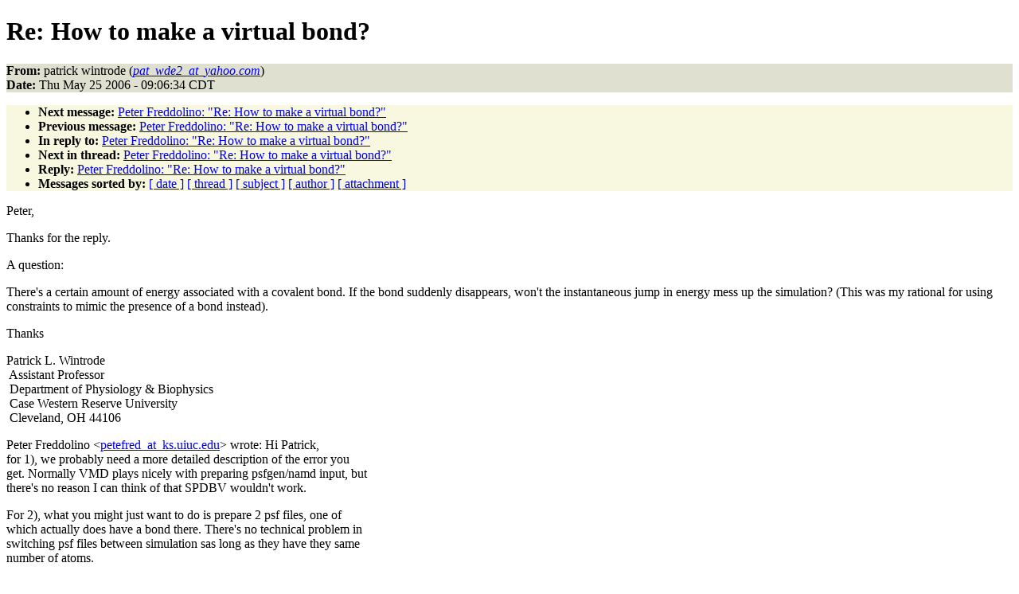

--- FILE ---
content_type: text/html
request_url: http://www.ks.uiuc.edu/Research/namd/mailing_list/namd-l.2005-2006/2333.html
body_size: 6846
content:
<!DOCTYPE HTML PUBLIC "-//W3C//DTD HTML 4.01//EN"
                      "http://www.w3.org/TR/html4/strict.dtd">
<html lang="en">
<head>
<meta http-equiv="Content-Type" content="text/html; charset=iso-8859-1">
<meta name="generator" content="hypermail 2.1.6, see http://www.hypermail.org/">
<title>namd-l: Re:  How to make a virtual bond?</title>
<meta name="Author" content="patrick wintrode (pat_wde2_at_yahoo.com)">
<meta name="Subject" content="Re:  How to make a virtual bond?">
<meta name="Date" content="2006-05-25">
<style type="text/css">
body {color: black; background: #ffffff}
h1.center {text-align: center}
div.center {text-align: center}
.quotelev1 {color : #990099}
.quotelev2 {color : #ff7700}
.quotelev3 {color : #007799}
.quotelev4 {color : #95c500}
.headers {background : #e0e0d0}
.links {background : #f8f8e0}
</style>
</head>
<body>
<h1>Re:  How to make a virtual bond?</h1>
<!-- received="Thu May 25 09:06:41 2006" -->
<!-- isoreceived="20060525140641" -->
<!-- sent="Thu, 25 May 2006 07:06:34 -0700 (PDT)" -->
<!-- isosent="20060525140634" -->
<!-- name="patrick wintrode" -->
<!-- email="pat_wde2_at_yahoo.com" -->
<!-- subject="Re:  How to make a virtual bond?" -->
<!-- id="20060525140634.99943.qmail@web60821.mail.yahoo.com" -->
<!-- charset="iso-8859-1" -->
<!-- inreplyto="4474E2C3.1050609@ks.uiuc.edu" -->
<!-- expires="-1" -->
<p class="headers">
<strong>From:</strong> patrick wintrode (<a href="mailto:pat_wde2_at_yahoo.com?Subject=Re:%20%20How%20to%20make%20a%20virtual%20bond?"><em>pat_wde2_at_yahoo.com</em></a>)<br>
<strong>Date:</strong> Thu May 25 2006 - 09:06:34 CDT
</p>
<!-- next="start" -->
<ul class="links">
<li><strong>Next message:</strong> <a href="2334.html">Peter Freddolino: "Re:  How to make a virtual bond?"</a>
<li><strong>Previous message:</strong> <a href="2332.html">Peter Freddolino: "Re:  How to make a virtual bond?"</a>
<li><strong>In reply to:</strong> <a href="2332.html">Peter Freddolino: "Re:  How to make a virtual bond?"</a>
<!-- nextthread="start" -->
<li><strong>Next in thread:</strong> <a href="2334.html">Peter Freddolino: "Re:  How to make a virtual bond?"</a>
<li><strong>Reply:</strong> <a href="2334.html">Peter Freddolino: "Re:  How to make a virtual bond?"</a>
<!-- reply="end" -->
<li><strong>Messages sorted by:</strong> 
<a href="date.html#2333">[ date ]</a>
<a href="index.html#2333">[ thread ]</a>
<a href="subject.html#2333">[ subject ]</a>
<a href="author.html#2333">[ author ]</a>
<a href="attachment.html">[ attachment ]</a>
</ul>
<!-- body="start" -->
<p>
Peter,
<br>
<p>Thanks for the reply.
<br>
<p>A question:
<br>
<p>There's a certain amount of energy associated with a covalent bond. If the bond suddenly disappears, won't the instantaneous jump in energy mess up the simulation? (This was my rational for using constraints to mimic the presence of a bond instead).
<br>
<p>Thanks
<br>
<p>Patrick L. Wintrode
<br>
&nbsp;Assistant Professor
<br>
&nbsp;Department of Physiology &amp; Biophysics
<br>
&nbsp;Case Western Reserve University
<br>
&nbsp;Cleveland, OH 44106
<br>
<p>Peter Freddolino &lt;<a href="mailto:petefred_at_ks.uiuc.edu?Subject=Re:%20%20How%20to%20make%20a%20virtual%20bond?">petefred_at_ks.uiuc.edu</a>&gt; wrote: Hi Patrick,
<br>
for 1), we probably need a more detailed description of the error you 
<br>
get. Normally VMD plays nicely with preparing psfgen/namd input, but 
<br>
there's no reason I can think of that SPDBV wouldn't work.
<br>
<p>For 2), what you might just want to do is prepare 2 psf files, one of 
<br>
which actually does have a bond there. There's no technical problem  in 
<br>
switching psf files between simulation sas long as they have they same 
<br>
number of atoms.
<br>
<p>Peter
<br>
<p>patrick wintrode wrote:
<br>
<p><em class="quotelev1">&gt; Hi all.
</em><br>
<em class="quotelev1">&gt;
</em><br>
<em class="quotelev1">&gt; I'm trying to set up a complicated simulation. Essentially, I want to 
</em><br>
<em class="quotelev1">&gt; use NAMD to look at how a protein responds when one of its loops is 
</em><br>
<em class="quotelev1">&gt; cleaved by a protease. My plan is to remove the peptide bond in the 
</em><br>
<em class="quotelev1">&gt; original pdb file (adding appropriate patches to the new N and C 
</em><br>
<em class="quotelev1">&gt; termini), then use restraints in order to mimic the presence of the 
</em><br>
<em class="quotelev1">&gt; bond. After the system has equilibrated, I'll turn off the restraints 
</em><br>
<em class="quotelev1">&gt; and watch how the system evolves in response.
</em><br>
<em class="quotelev1">&gt;
</em><br>
<em class="quotelev1">&gt; My questions:
</em><br>
<em class="quotelev1">&gt;
</em><br>
<em class="quotelev1">&gt; 1) what's the best way to prepare the modified pdb file? I tried doing 
</em><br>
<em class="quotelev1">&gt; it with SwissPDB, but when I used the resulting modified PDB file with 
</em><br>
<em class="quotelev1">&gt; PSFGEN, the new cleaved ends caused a fatal error.
</em><br>
<em class="quotelev1">&gt;
</em><br>
<em class="quotelev1">&gt; 2) does anyone know of the best place to look for how to set the 
</em><br>
<em class="quotelev1">&gt; restraints to mimic the presence of a peptide bond as accurately as 
</em><br>
<em class="quotelev1">&gt; possible?
</em><br>
<em class="quotelev1">&gt;
</em><br>
<em class="quotelev1">&gt; Thanks.
</em><br>
<em class="quotelev1">&gt;
</em><br>
<em class="quotelev1">&gt; Patrick L. Wintrode
</em><br>
<em class="quotelev1">&gt; Assistant Professor
</em><br>
<em class="quotelev1">&gt; Department of Physiology &amp; Biophysics
</em><br>
<em class="quotelev1">&gt; Case Western Reserve University
</em><br>
<em class="quotelev1">&gt; Cleveland, OH 44106
</em><br>
<!-- body="end" -->
<!-- next="start" -->
<ul class="links">
<li><strong>Next message:</strong> <a href="2334.html">Peter Freddolino: "Re:  How to make a virtual bond?"</a>
<li><strong>Previous message:</strong> <a href="2332.html">Peter Freddolino: "Re:  How to make a virtual bond?"</a>
<li><strong>In reply to:</strong> <a href="2332.html">Peter Freddolino: "Re:  How to make a virtual bond?"</a>
<!-- nextthread="start" -->
<li><strong>Next in thread:</strong> <a href="2334.html">Peter Freddolino: "Re:  How to make a virtual bond?"</a>
<li><strong>Reply:</strong> <a href="2334.html">Peter Freddolino: "Re:  How to make a virtual bond?"</a>
<!-- reply="end" -->
<li><strong>Messages sorted by:</strong> 
<a href="date.html#2333">[ date ]</a>
<a href="index.html#2333">[ thread ]</a>
<a href="subject.html#2333">[ subject ]</a>
<a href="author.html#2333">[ author ]</a>
<a href="attachment.html">[ attachment ]</a>
</ul>
<!-- trailer="footer" -->
<p><small><em>
This archive was generated by <a href="http://www.hypermail.org/">hypermail 2.1.6</a> 
: Wed Feb 29 2012 - 15:42:05 CST
</em></small></p>
</body>
</html>
